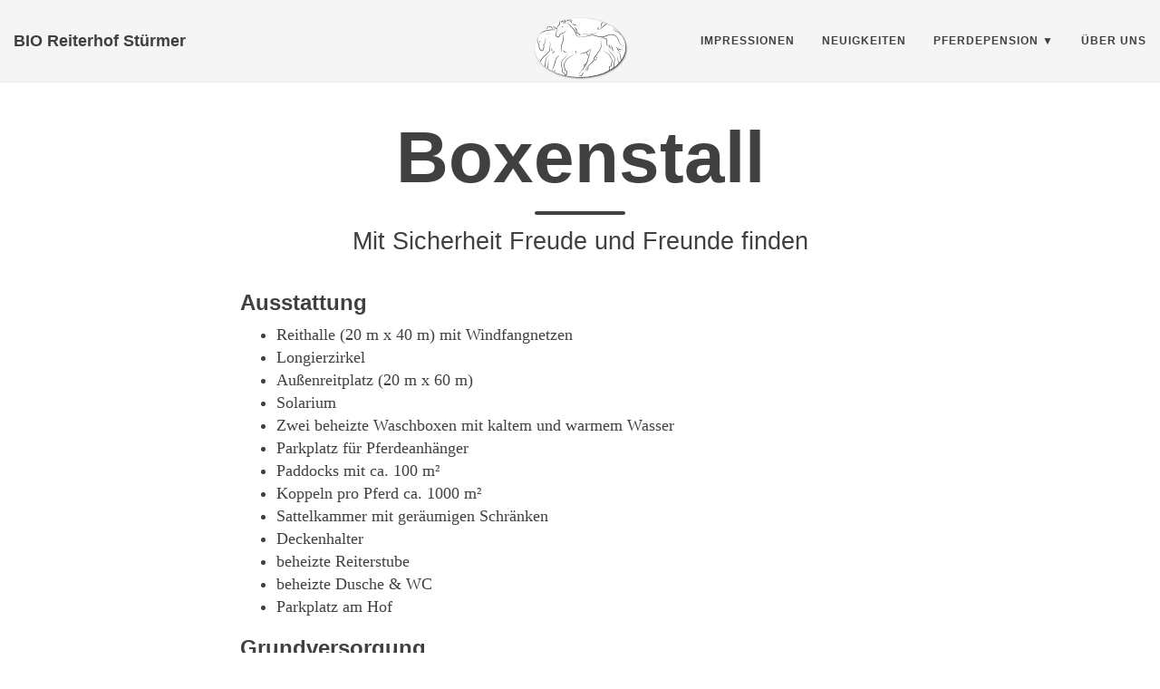

--- FILE ---
content_type: text/html
request_url: http://reiterhof-wuerzburg.de/boxenstall/
body_size: 16551
content:
<!DOCTYPE html>
<html lang="de" itemscope itemtype="http://schema.org/WebPage">
  <head>
    

  <meta charset="utf-8" />
  <meta http-equiv="X-UA-Compatible" content="IE=edge">
  <meta name="viewport" content="width=device-width, initial-scale=1.0, maximum-scale=1.0">

 


      <title>Boxenstall - </title>

  <meta name="description" content="Mit Sicherheit Freude und Freunde finden"><script type="application/ld+json">
{
    "@context": "http://schema.org",
    "@type": "WebSite",
    "name": "BIO Reiterhof Stürmer",
    
    "url": "https:\/\/www.reiterhof-wuerzburg.de"
}
</script><script type="application/ld+json">
{
  "@context": "http://schema.org",
  "@type": "Organization",
  "name": "",
  "url": "https:\/\/www.reiterhof-wuerzburg.de"
  
  
  
  
}
</script>
<script type="application/ld+json">
{
  "@context": "http://schema.org",
  "@type": "BreadcrumbList",
  "itemListElement": [{
        "@type": "ListItem",
        "position": 1,
        "item": {
          "@id": "https:\/\/www.reiterhof-wuerzburg.de",
          "name": "home"
        }
    },{
        "@type": "ListItem",
        "position": 3,
        "item": {
          "@id": "https:\/\/www.reiterhof-wuerzburg.de\/boxenstall\/",
          "name": "Boxenstall"
        }
    }]
}
</script><script type="application/ld+json">
{
  "@context": "http://schema.org",
  "@type": "Article",
  "author": {
    "name" : ""
  },
  "headline": "Boxenstall",
  "description" : "Ausstattung Reithalle (20 m x 40 m) mit Windfangnetzen Longierzirkel Außenreitplatz (20 m x 60 m) Solarium Zwei beheizte Waschboxen mit kaltem und warmem Wasser Parkplatz für Pferdeanhänger Paddocks mit ca. 100 m² Koppeln pro Pferd ca. 1000 m² Sattelkammer mit geräumigen Schränken Deckenhalter beheizte Reiterstube beheizte Dusche \u0026amp; WC Parkplatz am Hof Grundversorgung Stroh- oder Dinkelspelzeinstreu 1x Entmisten Hafer 3x Heu Benutzung der Reitanlagen Preise Innenbox 500 € pro Monat Innenbox groß 510 € pro Monat Paddockbox 540 € pro Monat Selbstmisterbox 60 € Ermäßigung pro Monat Zusatzleistungen Vollservice Je nach Boxengröße.",
  "inLanguage" : "de",
  "wordCount":  319 ,
  "datePublished" : "0001-01-01T00:00:00",
  "dateModified" : "0001-01-01T00:00:00",
  "image" : "https:\/\/www.reiterhof-wuerzburg.de\/img\/200px-logo.png",
  "keywords" : [ "" ],
  "mainEntityOfPage" : "https:\/\/www.reiterhof-wuerzburg.de\/boxenstall\/",
  "publisher" : {
    "@type": "Organization",
    "name" : "https:\/\/www.reiterhof-wuerzburg.de",
    "logo" : {
        "@type" : "ImageObject",
        "url" : "https:\/\/www.reiterhof-wuerzburg.de\/img\/200px-logo.png",
        "height" :  60 ,
        "width" :  60
    }
  }
}
</script>

<meta property="og:title" content="Boxenstall" />
<meta property="og:description" content="Mit Sicherheit Freude und Freunde finden">
<meta property="og:image" content="https://www.reiterhof-wuerzburg.de/img/200px-logo.png" />
<meta property="og:url" content="https://www.reiterhof-wuerzburg.de/boxenstall/" />
<meta property="og:type" content="website" />
<meta property="og:site_name" content="BIO Reiterhof Stürmer" />

  <meta name="twitter:title" content="Boxenstall" />
  <meta name="twitter:description" content="Mit Sicherheit Freude und Freunde finden">
  <meta name="twitter:image" content="https://www.reiterhof-wuerzburg.de/img/200px-logo.png" />
  <meta name="twitter:card" content="summary_large_image" />
  <meta name="generator" content="Hugo 0.112.3">
  <link rel="alternate" href="https://www.reiterhof-wuerzburg.de/index.xml" type="application/rss+xml" title="BIO Reiterhof Stürmer"><link rel="stylesheet" href="https://www.reiterhof-wuerzburg.de/css/katex.min.css" />
  <link rel="stylesheet" href="https://www.reiterhof-wuerzburg.de/fontawesome/css/all.css" />
  <link rel="stylesheet" href="https://www.reiterhof-wuerzburg.de/css/bootstrap.min.css" /><link rel="stylesheet" href="https://www.reiterhof-wuerzburg.de/css/main.css" /><link rel="stylesheet" href="https://www.reiterhof-wuerzburg.de/css/fonts.css" /><link rel="stylesheet" href="https://www.reiterhof-wuerzburg.de/css/syntax.css" /><link rel="stylesheet" href="https://www.reiterhof-wuerzburg.de/css/codeblock.css" /><link rel="stylesheet" href="https://www.reiterhof-wuerzburg.de/css/photoswipe.min.css" />
  <link rel="stylesheet" href="https://www.reiterhof-wuerzburg.de/css/photoswipe.default-skin.min.css" />


  </head>
  <body>
    <nav class="navbar navbar-default navbar-fixed-top navbar-custom">
  <div class="container-fluid">
    <div class="navbar-header">
      <button type="button" class="navbar-toggle" data-toggle="collapse" data-target="#main-navbar">
        <span class="sr-only">Navigation</span>
        <span class="icon-bar"></span>
        <span class="icon-bar"></span>
        <span class="icon-bar"></span>
      </button>
      <a class="navbar-brand" href="https://www.reiterhof-wuerzburg.de">BIO Reiterhof Stürmer</a>
    </div>

    <div class="collapse navbar-collapse" id="main-navbar">
      <ul class="nav navbar-nav navbar-right">
        
          
            <li>
              <a title="Impressionen" href="/impressionen">Impressionen</a>
            </li>
          
        
          
            <li>
              <a title="Neuigkeiten" href="/">Neuigkeiten</a>
            </li>
          
        
          
            <li class="navlinks-container">
              <a class="navlinks-parent">Pferdepension</a>
              <div class="navlinks-children">
                
                  <a href="/aktivstall">HIT Aktivstall</a>
                
                  <a href="/boxenstall">Boxenstall</a>
                
              </div>
            </li>
          
        
          
            <li>
              <a title="Über uns" href="/ueber-uns">Über uns</a>
            </li>
          
        

        

        
      </ul>
    </div>

    
      <div class="avatar-container">
        <div class="avatar-img-border">
          <a title="BIO Reiterhof Stürmer" href="https://www.reiterhof-wuerzburg.de">
            <img class="avatar-img" src="https://www.reiterhof-wuerzburg.de/img/200px-logo.png" alt="BIO Reiterhof Stürmer" />
          </a>
        </div>
      </div>
    

  </div>
</nav>




    


<div class="pswp" tabindex="-1" role="dialog" aria-hidden="true">

<div class="pswp__bg"></div>

<div class="pswp__scroll-wrap">
    
    <div class="pswp__container">
      <div class="pswp__item"></div>
      <div class="pswp__item"></div>
      <div class="pswp__item"></div>
    </div>
    
    <div class="pswp__ui pswp__ui--hidden">
    <div class="pswp__top-bar">
      
      <div class="pswp__counter"></div>
      <button class="pswp__button pswp__button--close" title="Close (Esc)"></button>
      <button class="pswp__button pswp__button--share" title="Share"></button>
      <button class="pswp__button pswp__button--fs" title="Toggle fullscreen"></button>
      <button class="pswp__button pswp__button--zoom" title="Zoom in/out"></button>
      
      
      <div class="pswp__preloader">
        <div class="pswp__preloader__icn">
          <div class="pswp__preloader__cut">
            <div class="pswp__preloader__donut"></div>
          </div>
        </div>
      </div>
    </div>
    <div class="pswp__share-modal pswp__share-modal--hidden pswp__single-tap">
      <div class="pswp__share-tooltip"></div>
    </div>
    <button class="pswp__button pswp__button--arrow--left" title="Previous (arrow left)">
    </button>
    <button class="pswp__button pswp__button--arrow--right" title="Next (arrow right)">
    </button>
    <div class="pswp__caption">
      <div class="pswp__caption__center"></div>
    </div>
    </div>
    </div>
</div>


  
  
  






  

  <header class="header-section ">
    
    
    <div class="intro-header no-img">
      <div class="container">
        <div class="row">
          <div class="col-lg-8 col-lg-offset-2 col-md-10 col-md-offset-1">
            <div class="page-heading">
              
                <h1>Boxenstall</h1>
              
              
                <hr class="small">
              
              
                
                  <span class="page-subheading">Mit Sicherheit Freude und Freunde finden</span>
                
              
              
            </div>
          </div>
        </div>
      </div>
    </div>
  
  </header>


    
<div class="container" role="main">
  <div class="row">
    <div class="col-lg-8 col-lg-offset-2 col-md-10 col-md-offset-1">
      <article role="main" class="blog-post">
        <h3 id="ausstattung">Ausstattung</h3>
<ul>
<li>Reithalle (20 m x 40 m) mit Windfangnetzen</li>
<li>Longierzirkel</li>
<li>Außenreitplatz (20 m x 60 m)</li>
<li>Solarium</li>
<li>Zwei beheizte Waschboxen mit kaltem und warmem Wasser</li>
<li>Parkplatz für Pferdeanhänger</li>
<li>Paddocks mit ca. 100 m²</li>
<li>Koppeln pro Pferd ca. 1000 m²</li>
<li>Sattelkammer mit geräumigen Schränken</li>
<li>Deckenhalter</li>
<li>beheizte Reiterstube</li>
<li>beheizte Dusche &amp; WC</li>
<li>Parkplatz am Hof</li>
</ul>
<h3 id="grundversorgung">Grundversorgung</h3>
<ul>
<li>Stroh- oder Dinkelspelzeinstreu</li>
<li>1x Entmisten</li>
<li>Hafer</li>
<li>3x Heu</li>
<li>Benutzung der Reitanlagen</li>
</ul>
<h3 id="preise">Preise</h3>
<ul>
<li><strong>Innenbox</strong>
<ul>
<li>500 € pro Monat</li>
</ul>
</li>
<li><strong>Innenbox groß</strong>
<ul>
<li>510 € pro Monat</li>
</ul>
</li>
<li><strong>Paddockbox</strong>
<ul>
<li>540 € pro Monat</li>
</ul>
</li>
<li><strong>Selbstmisterbox</strong>
<ul>
<li>60 € Ermäßigung pro Monat</li>
</ul>
</li>
</ul>
<h3 id="zusatzleistungen">Zusatzleistungen</h3>
<h4 id="vollservice">Vollservice</h4>
<p>Je nach Boxengröße. Grundversorgung wie oben. Zusätzlich Führen auf Paddock oder Koppel und abends Misten</p>
<ul>
<li>100 € pro Monat</li>
</ul>
<h4 id="boxenwechsel">Boxenwechsel</h4>
<p>Die Kosten bei internem Boxenwechsel betragen</p>
<ul>
<li>20 € pro Umzug</li>
</ul>
<h4 id="späne">Späne</h4>
<p>Beim Einstreuen von Spänen werden vom Betrieb als Ausgleich für nicht verwendetes Stroh 2 Packungen monatlich unentgeltlich geliefert.
Mehr verbrauchte Späne werden berechnet mit einem Preis von</p>
<ul>
<li>10 € pro Packung (ca. 550 l lose Ware)</li>
</ul>
<h4 id="heu">Heu</h4>
<p>Füttern von nassem Heu, täglich 3 Mahlzeiten</p>
<ul>
<li>monatlich 20 €</li>
</ul>
<h4 id="führdienst">Führdienst</h4>
<p>Der Führdienst wird von den Einstellern selbst organisiert.</p>
<p>Die Pferde können bei uns jeden Tag, je nach Witterung, auf Paddock oder Koppel gebracht werden. Die Koppeln und Paddocks sind in erreichbarer Hofnähe.</p>
<p>Die Koppelfreigabe behält sich der Betrieb vor.</p>
<h4 id="abmistdienst">Abmistdienst</h4>
<p>Laut Vertrag sind Einsteller verpflichtet, zur Gewährleistung der Gesundheit Ihrer und anderer Pferde und zur Erhaltung der Trittfläche, Koppeln und Paddocks sorgfältig abzumisten.</p>
<p>Bei Beobachtung verschmutzter Paddocks oder Koppeln wird vom Betrieb nach 4 Tagen ohne Voranmeldung eigenständig entmistet und dies in Rechnung gestellt.</p>
<ul>
<li>einmaliges Abmisten 30 €</li>
</ul>
<h4 id="abwesenheit-des-pferdes">Abwesenheit des Pferdes</h4>
<p>Bei längerer Abwesenheit verringern sich die Futterkosten um</p>
<ul>
<li>25 € pro Woche</li>
</ul>
<h4 id="leerstehende-box">Leerstehende Box</h4>
<p>Das Freihalten einer leeren Pferdebox muss im Voraus mit dem Betrieb abgesprochen werden. Die Kosten belaufen sich auf</p>
<ul>
<li>100 € monatlich</li>
</ul>
<h3 id="zahlungsmodalitäten">Zahlungsmodalitäten</h3>
<p>Boxmiete, Futter und Heukosten sind im Voraus bis <strong>spätestens zum 6. des laufenden Monats</strong> zu zahlen.</p>

<link rel="stylesheet" href="https://www.reiterhof-wuerzburg.de/css/hugo-easy-gallery.css" />

<div class="gallery caption-position-none caption-effect-slide hover-effect-zoom hover-transition" itemscope itemtype="http://schema.org/ImageGallery">
				<div class="box">
				  <figure itemprop="associatedMedia" itemscope itemtype="http://schema.org/ImageObject">
				    <div class="img" style="background-image: url('https://www.reiterhof-wuerzburg.de/img/boxenstall//1.png');" >
				      <img itemprop="thumbnail" src="https://www.reiterhof-wuerzburg.de/img/boxenstall//1.png" alt="1st" />
				    </div>
			      <figcaption>
		          <p>1st</p>
			      </figcaption>
				    <a href="https://www.reiterhof-wuerzburg.de/img/boxenstall//1.png" itemprop="contentUrl"></a>
				  </figure>
				</div>
				<div class="box">
				  <figure itemprop="associatedMedia" itemscope itemtype="http://schema.org/ImageObject">
				    <div class="img" style="background-image: url('https://www.reiterhof-wuerzburg.de/img/boxenstall//2.png');" >
				      <img itemprop="thumbnail" src="https://www.reiterhof-wuerzburg.de/img/boxenstall//2.png" alt="2nd" />
				    </div>
			      <figcaption>
		          <p>2nd</p>
			      </figcaption>
				    <a href="https://www.reiterhof-wuerzburg.de/img/boxenstall//2.png" itemprop="contentUrl"></a>
				  </figure>
				</div>
				<div class="box">
				  <figure itemprop="associatedMedia" itemscope itemtype="http://schema.org/ImageObject">
				    <div class="img" style="background-image: url('https://www.reiterhof-wuerzburg.de/img/boxenstall//3.png');" >
				      <img itemprop="thumbnail" src="https://www.reiterhof-wuerzburg.de/img/boxenstall//3.png" alt="3rd" />
				    </div>
			      <figcaption>
		          <p>3rd</p>
			      </figcaption>
				    <a href="https://www.reiterhof-wuerzburg.de/img/boxenstall//3.png" itemprop="contentUrl"></a>
				  </figure>
				</div>
				<div class="box">
				  <figure itemprop="associatedMedia" itemscope itemtype="http://schema.org/ImageObject">
				    <div class="img" style="background-image: url('https://www.reiterhof-wuerzburg.de/img/boxenstall//4.png');" >
				      <img itemprop="thumbnail" src="https://www.reiterhof-wuerzburg.de/img/boxenstall//4.png" alt="4th" />
				    </div>
			      <figcaption>
		          <p>4th</p>
			      </figcaption>
				    <a href="https://www.reiterhof-wuerzburg.de/img/boxenstall//4.png" itemprop="contentUrl"></a>
				  </figure>
				</div>
</div>

<p><em>Stand: Mai 2023</em></p>


        

        

        
      </article>

      


      

    </div>
  </div>
</div>

      
    <div class="page-meta">
  
  
  
</div>


  
<footer>
  <div class="container">
    <div class="row">
      <div class="col-lg-8 col-lg-offset-2 col-md-10 col-md-offset-1">
        <ul class="list-inline text-center footer-links">
          
              <li>
		
		  <a href="mailto:info@reiterhof-wuerzburg.de" title="Email me">
		
                  <span class="fa-stack fa-lg">
                    <i class="fas fa-circle fa-stack-2x"></i>
                    <i class="fas fa-envelope fa-stack-1x fa-inverse"></i>
                  </span>
                </a>
              </li>
              <li>
		
		  <a href="https://www.facebook.com/Reiterhof-St%c3%bcrmer-Limbachshof-319678625090828" title="Facebook">
		
                  <span class="fa-stack fa-lg">
                    <i class="fas fa-circle fa-stack-2x"></i>
                    <i class="fab fa-facebook fa-stack-1x fa-inverse"></i>
                  </span>
                </a>
              </li>
          
        </ul>
        <p class="credits copyright text-muted">
          <i class="far fa-copyright"></i>
          

     

           2023

          
            &nbsp;&bull;&nbsp;
            <a href="https://www.reiterhof-wuerzburg.de">BIO Reiterhof Stürmer</a>
          

          
            &nbsp;&bull;&nbsp;
            <a href="/impressum">Impressum</a>
          
        </p>
        

      </div>
    </div>
  </div>
</footer><script src="https://www.reiterhof-wuerzburg.de/js/katex.min.js"></script>
<script src="https://www.reiterhof-wuerzburg.de/js/auto-render.min.js"></script>
<script src="https://www.reiterhof-wuerzburg.de/js/jquery-3.5.1.slim.min.js"></script>
<script src="https://www.reiterhof-wuerzburg.de/js/bootstrap.min.js"></script>

<script src="https://www.reiterhof-wuerzburg.de/js/main.js"></script><script> renderMathInElement(document.body); </script><script src="https://www.reiterhof-wuerzburg.de/js/photoswipe.min.js"></script>
<script src="https://www.reiterhof-wuerzburg.de/js/photoswipe-ui-default.min.js"></script><script src="https://www.reiterhof-wuerzburg.de/js/load-photoswipe.js"></script>









    
  </body>
</html>

